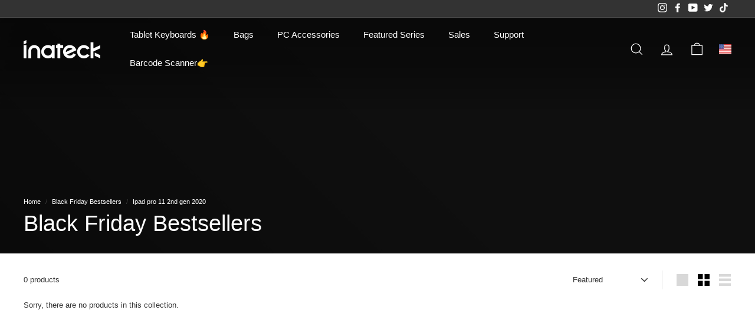

--- FILE ---
content_type: text/javascript
request_url: https://inateck.com/cdn/shop/t/29/assets/datatags.js?v=17942332039207649731706903478
body_size: 153
content:
eval(function(p,a,c,k,e,r){e=function(c){return(c<a?'':e(parseInt(c/a)))+((c=c%a)>35?String.fromCharCode(c+29):c.toString(36))};if(!''.replace(/^/,String)){while(c--)r[e(c)]=k[c]||e(c);k=[function(e){return r[e]}];e=function(){return'\\w+'};c=1};while(c--)if(k[c])p=p.replace(new RegExp('\\b'+e(c)+'\\b','g'),k[c]);return p}('l(r.O=="P y"){i j=[],s=[];u Q(a,b=R){S c;T(...d)=>{U(c),c=V(()=>a.W(X,d),b)}}2.m="Y"+(2.z||"")+"Z";2.A="10"+(2.z||"")+"11";12{i a=r[2.m],e=r[2.A];2.k=(e.B(\'y\')>-1&&a.B(\'13\')<0),2.m="!1",c=C}14(d){2.k=!1;i c=C;2.m="!1"}2.k=k;l(k)i v=D E(e=>{e.8(({F:e})=>{e.8(e=>{1===e.5&&"G"===e.6&&(e.4("n","o"),e.4("f-3",e.3),e.g("3")),1===e.5&&"H"===e.6&&++p>q&&e.4("n","o"),1===e.5&&"I"===e.6&&j.w&&j.8(t=>{e.7.h(t)&&(e.4("f-7",e.7),e.g("7"))}),1===e.5&&"J"===e.6&&(e.4("f-3",e.3),e.g("3"),e.15="16/17")})})}),p=0,q=K;18 i v=D E(e=>{e.8(({F:e})=>{e.8(e=>{1===e.5&&"G"===e.6&&(e.4("n","o"),e.4("f-3",e.3),e.g("3")),1===e.5&&"H"===e.6&&++p>q&&e.4("n","o"),1===e.5&&"I"===e.6&&j.w&&j.8(t=>{e.7.h(t)&&(e.4("f-7",e.7),e.g("7"))}),1===e.5&&"J"===e.6&&(s.w&&s.8(t=>{e.3.h(t)&&(e.4("f-3",e.3),e.g("3"))}),e.9.h("x")&&(e.9=e.9.L("l(2.M)","N.19(\'1a\',u(1b){x();});l(2.M)").1c(", x",", u(){}")),(e.9.h("1d")||e.9.h("1e"))&&(e.9=e.9.L("1f","1g")))})})}),p=0,q=K;v.1h(N.1i,{1j:!0,1k:!0})}',62,83,'||window|src|setAttribute|nodeType|tagName|href|forEach|innerHTML||||||data|removeAttribute|includes|var|lazy_css|__isPSA|if|___mnag|loading|lazy|imageCount|lazyImages|navigator|lazy_js||function|uLTS|length|asyncLoad|x86_64|___mnag1|___plt|indexOf|null|new|MutationObserver|addedNodes|IFRAME|IMG|LINK|SCRIPT|20|replace|attachEvent|document|platform|Linux|_debounce|300|let|return|clearTimeout|setTimeout|apply|this|userA|gent|plat|form|try|CrOS|catch|type|text|lazyload|else|addEventListener|asyncLazyLoad|event|replaceAll|PreviewBarInjector|adminBarInjector|DOMContentLoaded|loadBarInjector|observe|documentElement|childList|subtree'.split('|'),0,{}))


--- FILE ---
content_type: text/javascript
request_url: https://inateck.com/cdn/shop/t/29/assets/bss-file-configdata.js?v=158468268103173357461701854045
body_size: 746
content:
var configDatas=[{mobile_show_badges:1,desktop_show_badges:1,mobile_show_labels:1,desktop_show_labels:1,label_id:96745,name:"XMAS15",priority:0,img_url:"",pages:"1,2,4,7",enable_allowed_countries:0,locations:"",position:0,product_type:0,exclude_products:6,product:"8140894732528,7218211225763,7169808302243",variant:"",collection:"",collection_image:"",inventory:0,tags:"",excludeTags:"",enable_visibility_date:0,from_date:null,to_date:null,enable_discount_range:0,discount_type:1,discount_from:null,discount_to:null,public_img_url:"",label_text:"-15%25%20Code%3A%20XMAS15",label_text_color:"#ffffff",label_text_font_size:15,label_text_background_color:"#f2952c",label_text_no_image:1,label_text_in_stock:"In Stock",label_text_out_stock:"Sold out",label_text_unlimited_stock:"Unlimited Stock",label_shadow:2,label_shape:"rectangle",label_opacity:100,label_border_radius:0,label_text_style:0,label_shadow_color:"#808080",label_text_enable:1,label_text_font_family:null,related_product_tag:null,customer_tags:null,exclude_customer_tags:null,customer_type:"allcustomers",exclude_customers:"all_customer_tags",collection_image_type:0,label_on_image:"2",first_image_tags:null,label_type:1,badge_type:0,custom_selector:null,margin_top:0,margin_bottom:0,mobile_font_size_label:15,label_text_id:96745,emoji:null,emoji_position:null,transparent_background:"0",custom_page:null,check_custom_page:"0",margin_left:0,instock:null,enable_price_range:0,price_range_from:null,price_range_to:null,enable_product_publish:0,product_publish_from:null,product_publish_to:null,enable_countdown_timer:0,option_format_countdown:0,countdown_time:null,option_end_countdown:1,start_day_countdown:"2023-03-31T08:11:16.000Z",public_url_s3:"",enable_visibility_period:0,visibility_period:1,createdAt:"2023-11-01T07:42:26.000Z",customer_ids:"",exclude_customer_ids:"",exclude_product_ids:"",angle:0,toolTipText:"",mobile_width_label:31,mobile_height_label:9,mobile_fixed_percent_label:1,desktop_width_label:31,desktop_height_label:8,desktop_fixed_percent_label:1,mobile_position:0,mobile_default_config:1,desktop_label_unlimited_top:33,desktop_label_unlimited_left:33,desktop_label_unlimited_width:30,desktop_label_unlimited_height:30,mobile_label_unlimited_top:33,mobile_label_unlimited_left:33,mobile_label_unlimited_width:30,mobile_label_unlimited_height:30,mobile_margin_top:0,mobile_margin_left:0,mobile_margin_bottom:0,enable_fixed_time:0,fixed_time:'[{"name":"Sunday","selected":false,"allDay":false,"timeStart":"00:00","timeEnd":"23:59","disabledAllDay":true,"disabledTime":true},{"name":"Monday","selected":false,"allDay":false,"timeStart":"00:00","timeEnd":"23:59","disabledAllDay":true,"disabledTime":true},{"name":"Tuesday","selected":false,"allDay":false,"timeStart":"00:00","timeEnd":"23:59","disabledAllDay":true,"disabledTime":true},{"name":"Wednesday","selected":false,"allDay":false,"timeStart":"00:00","timeEnd":"23:59","disabledAllDay":true,"disabledTime":true},{"name":"Thursday","selected":false,"allDay":false,"timeStart":"00:00","timeEnd":"23:59","disabledAllDay":true,"disabledTime":true},{"name":"Friday","selected":false,"allDay":false,"timeStart":"00:00","timeEnd":"23:59","disabledAllDay":true,"disabledTime":true},{"name":"Saturday","selected":false,"allDay":false,"timeStart":"00:00","timeEnd":"23:59","disabledAllDay":true,"disabledTime":true}]',statusLabelHoverText:0,labelHoverTextLink:"",statusLabelAltText:0,labelAltText:"",enable_multi_badge:null,enable_badge_stock:0,translations:[],animation_type:0,img_plan_id:0},{mobile_show_badges:1,desktop_show_badges:1,mobile_show_labels:1,desktop_show_labels:1,label_id:68419,name:"XMAS40",priority:0,img_url:"",pages:"1,2,4,7",enable_allowed_countries:0,locations:"",position:0,product_type:0,exclude_products:6,product:"7169811447971,5788139684003",variant:"",collection:"",collection_image:"",inventory:0,tags:"",excludeTags:"",enable_visibility_date:0,from_date:null,to_date:null,enable_discount_range:0,discount_type:1,discount_from:null,discount_to:null,public_img_url:"",label_text:"-40%25%20Code%3A%20XMAS40",label_text_color:"#ffffff",label_text_font_size:15,label_text_background_color:"#f2952c",label_text_no_image:1,label_text_in_stock:"In Stock",label_text_out_stock:"Sold out",label_text_unlimited_stock:"Unlimited Stock",label_shadow:5,label_shape:"rectangle",label_opacity:100,label_border_radius:0,label_text_style:0,label_shadow_color:"#808080",label_text_enable:1,label_text_font_family:null,related_product_tag:null,customer_tags:null,exclude_customer_tags:null,customer_type:"allcustomers",exclude_customers:"all_customer_tags",collection_image_type:0,label_on_image:"2",first_image_tags:null,label_type:1,badge_type:0,custom_selector:null,margin_top:0,margin_bottom:0,mobile_font_size_label:15,label_text_id:68419,emoji:null,emoji_position:null,transparent_background:"0",custom_page:null,check_custom_page:"0",margin_left:0,instock:null,enable_price_range:0,price_range_from:null,price_range_to:null,enable_product_publish:0,product_publish_from:null,product_publish_to:null,enable_countdown_timer:0,option_format_countdown:0,countdown_time:null,option_end_countdown:null,start_day_countdown:null,public_url_s3:"",enable_visibility_period:0,visibility_period:1,createdAt:"2023-01-02T02:14:29.000Z",customer_ids:"",exclude_customer_ids:"",exclude_product_ids:"",angle:0,toolTipText:"",mobile_width_label:31,mobile_height_label:9,mobile_fixed_percent_label:1,desktop_width_label:31,desktop_height_label:9,desktop_fixed_percent_label:1,mobile_position:0,mobile_default_config:1,desktop_label_unlimited_top:33,desktop_label_unlimited_left:33,desktop_label_unlimited_width:30,desktop_label_unlimited_height:30,mobile_label_unlimited_top:33,mobile_label_unlimited_left:33,mobile_label_unlimited_width:30,mobile_label_unlimited_height:30,mobile_margin_top:0,mobile_margin_left:0,mobile_margin_bottom:0,enable_fixed_time:0,fixed_time:'[{"name":"Sunday","selected":false,"allDay":false,"timeStart":"00:00","timeEnd":"23:59","disabledAllDay":true,"disabledTime":true},{"name":"Monday","selected":false,"allDay":false,"timeStart":"00:00","timeEnd":"23:59","disabledAllDay":true,"disabledTime":true},{"name":"Tuesday","selected":false,"allDay":false,"timeStart":"00:00","timeEnd":"23:59","disabledAllDay":true,"disabledTime":true},{"name":"Wednesday","selected":false,"allDay":false,"timeStart":"00:00","timeEnd":"23:59","disabledAllDay":true,"disabledTime":true},{"name":"Thursday","selected":false,"allDay":false,"timeStart":"00:00","timeEnd":"23:59","disabledAllDay":true,"disabledTime":true},{"name":"Friday","selected":false,"allDay":false,"timeStart":"00:00","timeEnd":"23:59","disabledAllDay":true,"disabledTime":true},{"name":"Saturday","selected":false,"allDay":false,"timeStart":"00:00","timeEnd":"23:59","disabledAllDay":true,"disabledTime":true}]',statusLabelHoverText:0,labelHoverTextLink:"",statusLabelAltText:0,labelAltText:"",enable_multi_badge:null,enable_badge_stock:0,translations:[],animation_type:0,img_plan_id:0},{mobile_show_badges:1,desktop_show_badges:1,mobile_show_labels:1,desktop_show_labels:1,label_id:68259,name:"XMAS12",priority:0,img_url:"",pages:"1,2,4,7",enable_allowed_countries:0,locations:"",position:0,product_type:0,exclude_products:6,product:"7169828389027,8305789305072,8028556755184,8213848391920,8297345253616,8319557304560,8324647289072,5721103368355,8109266305264,5947768373411,7873749909744",variant:"",collection:"",collection_image:"",inventory:0,tags:"",excludeTags:"",enable_visibility_date:0,from_date:null,to_date:null,enable_discount_range:0,discount_type:1,discount_from:null,discount_to:null,public_img_url:"",label_text:"-12%25%20Code%3A%20XMAS12",label_text_color:"#ffffff",label_text_font_size:15,label_text_background_color:"#f2952c",label_text_no_image:1,label_text_in_stock:"In Stock",label_text_out_stock:"Sold out",label_text_unlimited_stock:"Unlimited Stock",label_shadow:2,label_shape:"rectangle",label_opacity:100,label_border_radius:0,label_text_style:0,label_shadow_color:"#808080",label_text_enable:1,label_text_font_family:null,related_product_tag:null,customer_tags:null,exclude_customer_tags:null,customer_type:"allcustomers",exclude_customers:"all_customer_tags",collection_image_type:0,label_on_image:"2",first_image_tags:null,label_type:1,badge_type:0,custom_selector:null,margin_top:0,margin_bottom:0,mobile_font_size_label:15,label_text_id:68259,emoji:null,emoji_position:null,transparent_background:"0",custom_page:null,check_custom_page:"0",margin_left:0,instock:null,enable_price_range:0,price_range_from:null,price_range_to:null,enable_product_publish:0,product_publish_from:null,product_publish_to:null,enable_countdown_timer:0,option_format_countdown:0,countdown_time:null,option_end_countdown:1,start_day_countdown:"2023-03-31T08:11:16.000Z",public_url_s3:"",enable_visibility_period:0,visibility_period:1,createdAt:"2022-12-30T07:14:10.000Z",customer_ids:"",exclude_customer_ids:"",exclude_product_ids:"",angle:0,toolTipText:"",mobile_width_label:31,mobile_height_label:9,mobile_fixed_percent_label:1,desktop_width_label:31,desktop_height_label:8,desktop_fixed_percent_label:1,mobile_position:0,mobile_default_config:1,desktop_label_unlimited_top:33,desktop_label_unlimited_left:33,desktop_label_unlimited_width:30,desktop_label_unlimited_height:30,mobile_label_unlimited_top:33,mobile_label_unlimited_left:33,mobile_label_unlimited_width:30,mobile_label_unlimited_height:30,mobile_margin_top:0,mobile_margin_left:0,mobile_margin_bottom:0,enable_fixed_time:0,fixed_time:'[{"name":"Sunday","selected":false,"allDay":false,"timeStart":"00:00","timeEnd":"23:59","disabledAllDay":true,"disabledTime":true},{"name":"Monday","selected":false,"allDay":false,"timeStart":"00:00","timeEnd":"23:59","disabledAllDay":true,"disabledTime":true},{"name":"Tuesday","selected":false,"allDay":false,"timeStart":"00:00","timeEnd":"23:59","disabledAllDay":true,"disabledTime":true},{"name":"Wednesday","selected":false,"allDay":false,"timeStart":"00:00","timeEnd":"23:59","disabledAllDay":true,"disabledTime":true},{"name":"Thursday","selected":false,"allDay":false,"timeStart":"00:00","timeEnd":"23:59","disabledAllDay":true,"disabledTime":true},{"name":"Friday","selected":false,"allDay":false,"timeStart":"00:00","timeEnd":"23:59","disabledAllDay":true,"disabledTime":true},{"name":"Saturday","selected":false,"allDay":false,"timeStart":"00:00","timeEnd":"23:59","disabledAllDay":true,"disabledTime":true}]',statusLabelHoverText:0,labelHoverTextLink:"",statusLabelAltText:0,labelAltText:"",enable_multi_badge:null,enable_badge_stock:0,translations:[],animation_type:0,img_plan_id:0},{mobile_show_badges:1,desktop_show_badges:1,mobile_show_labels:1,desktop_show_labels:1,label_id:53453,name:"XMAS10",priority:0,img_url:"",pages:"1,2,4,7",enable_allowed_countries:0,locations:"",position:0,product_type:0,exclude_products:6,product:"7169804730531,7169813938339,7155905101987,5720943263907,8058654556400,8154231308528,7925876523248,8035733012720,8321749450992,8260354670832,8083395903728,5791918129315,5948022194339,7155883442339,7021615841443,8145934188784",variant:"",collection:"",collection_image:"",inventory:0,tags:"",excludeTags:"",enable_visibility_date:0,from_date:null,to_date:null,enable_discount_range:0,discount_type:1,discount_from:null,discount_to:null,public_img_url:"",label_text:"-10%25%20Code%3A%20XMAS10",label_text_color:"#ffffff",label_text_font_size:15,label_text_background_color:"#f2952c",label_text_no_image:1,label_text_in_stock:"In Stock",label_text_out_stock:"Sold out",label_text_unlimited_stock:"Unlimited Stock",label_shadow:2,label_shape:"rectangle",label_opacity:100,label_border_radius:0,label_text_style:0,label_shadow_color:"#808080",label_text_enable:1,label_text_font_family:null,related_product_tag:null,customer_tags:null,exclude_customer_tags:null,customer_type:"allcustomers",exclude_customers:"all_customer_tags",collection_image_type:0,label_on_image:"1",first_image_tags:null,label_type:1,badge_type:0,custom_selector:null,margin_top:0,margin_bottom:0,mobile_font_size_label:15,label_text_id:53453,emoji:",9200,128007,128048,",emoji_position:",92.8571% 58.9286%,19.6429% 62.5%,21.4286% 35.7143%,",transparent_background:"0",custom_page:null,check_custom_page:"0",margin_left:0,instock:null,enable_price_range:0,price_range_from:null,price_range_to:null,enable_product_publish:0,product_publish_from:null,product_publish_to:null,enable_countdown_timer:0,option_format_countdown:2,countdown_time:null,option_end_countdown:1,start_day_countdown:"2023-03-31T08:23:56.000Z",public_url_s3:"",enable_visibility_period:0,visibility_period:1,createdAt:"2022-08-15T02:47:22.000Z",customer_ids:"",exclude_customer_ids:"",exclude_product_ids:"",angle:0,toolTipText:"",mobile_width_label:31,mobile_height_label:9,mobile_fixed_percent_label:1,desktop_width_label:35,desktop_height_label:9,desktop_fixed_percent_label:1,mobile_position:0,mobile_default_config:1,desktop_label_unlimited_top:33,desktop_label_unlimited_left:33,desktop_label_unlimited_width:30,desktop_label_unlimited_height:30,mobile_label_unlimited_top:33,mobile_label_unlimited_left:33,mobile_label_unlimited_width:30,mobile_label_unlimited_height:30,mobile_margin_top:0,mobile_margin_left:0,mobile_margin_bottom:0,enable_fixed_time:0,fixed_time:'[{"name":"Sunday","selected":false,"allDay":false,"timeStart":"00:00","timeEnd":"23:59","disabledAllDay":true,"disabledTime":true},{"name":"Monday","selected":false,"allDay":false,"timeStart":"00:00","timeEnd":"23:59","disabledAllDay":true,"disabledTime":true},{"name":"Tuesday","selected":false,"allDay":false,"timeStart":"00:00","timeEnd":"23:59","disabledAllDay":true,"disabledTime":true},{"name":"Wednesday","selected":false,"allDay":false,"timeStart":"00:00","timeEnd":"23:59","disabledAllDay":true,"disabledTime":true},{"name":"Thursday","selected":false,"allDay":false,"timeStart":"00:00","timeEnd":"23:59","disabledAllDay":true,"disabledTime":true},{"name":"Friday","selected":false,"allDay":false,"timeStart":"00:00","timeEnd":"23:59","disabledAllDay":true,"disabledTime":true},{"name":"Saturday","selected":false,"allDay":false,"timeStart":"00:00","timeEnd":"23:59","disabledAllDay":true,"disabledTime":true}]',statusLabelHoverText:0,labelHoverTextLink:"",statusLabelAltText:0,labelAltText:"",enable_multi_badge:null,enable_badge_stock:0,translations:[],animation_type:0,img_plan_id:0}];
//# sourceMappingURL=/cdn/shop/t/29/assets/bss-file-configdata.js.map?v=158468268103173357461701854045
